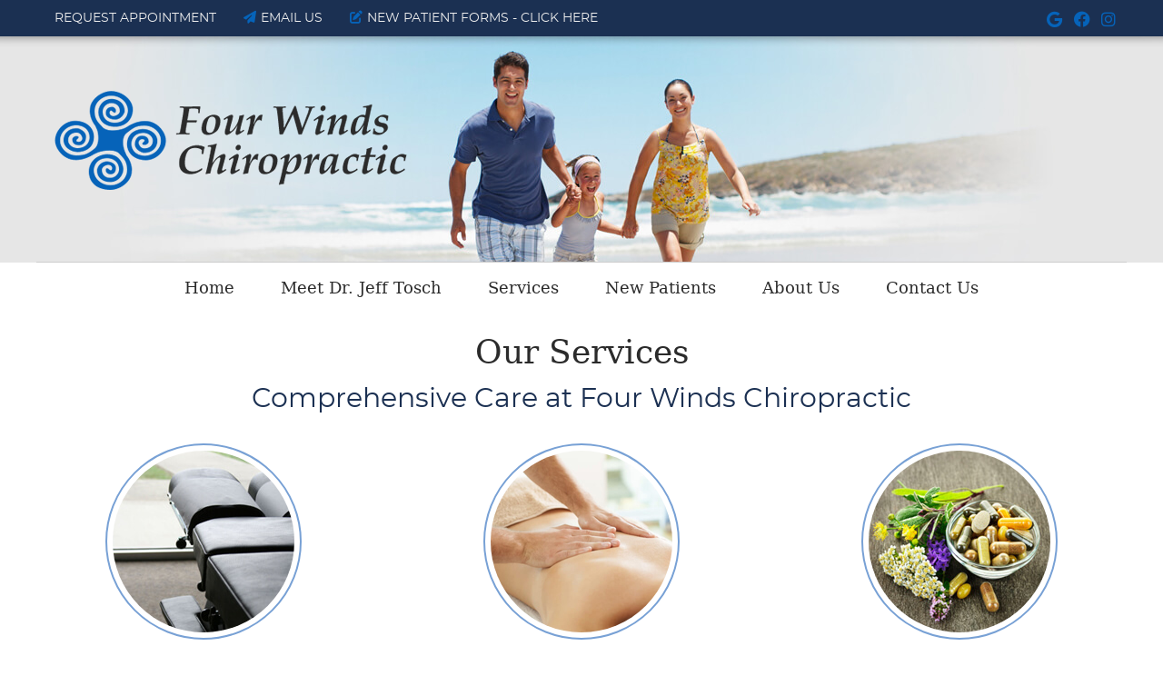

--- FILE ---
content_type: text/html; charset=UTF-8
request_url: https://www.fourwindschiro.com/services/
body_size: 6472
content:
<!DOCTYPE html>
<html xmlns:fb="https://ogp.me/ns/fb#" xml:lang="en" lang="en">
	<head>
		<title>Services at Four Winds Chiropractic</title>
		<meta charset="utf-8">
		<meta name="viewport" content="initial-scale=1.0,width=device-width" />
		<meta property="og:type" content="website" /><meta name="description" content="Four Winds Chiropractic serving Coventry, RI offers chiropractic care, massage therapy, nutritional counseling, custom orthotics and TMJ relief.  Contact us for an appointment!" /><link rel="canonical" href="https://www.fourwindschiro.com/services/" /><meta property="og:image" content="https://doc.vortala.com/childsites/uploads/2518/files/lady-with-jaw-pain-sq-200.jpg" /><meta property="og:image:width" content="200" /><meta property="og:image:height" content="200" /><meta property="og:url" content="https://www.fourwindschiro.com/services/" /><meta property="og:title" content="Services at Four Winds Chiropractic" /><meta property="og:description" content="Four Winds Chiropractic serving Coventry, RI offers chiropractic care, massage therapy, nutritional counseling, custom orthotics and TMJ relief.  Contact us for an appointment!" />
		<link rel="alternate" type="application/rss+xml" title="Four Winds Chiropractic » Feed" href="https://doc.vortala.com/gen/blogs-2511-feed.xml" />
		<link rel="icon" type="image/png" href="https://doc.vortala.com/childsites/uploads/2518/files/favicon.png" />
		<link rel="stylesheet" type="text/css" href="https://doc.vortala.com/childsites/static/2518/_style-1743781415.css" integrity="sha384-vlYjwWhagoGWAOgidJykXuq3plY/pci+f7eUgOhknTz+E+qDWuvqmTnuE0BCDQOl" crossorigin="anonymous" />
		<script defer type="text/javascript" src="https://doc.vortala.com/childsites/static/2518/_script-1743781415.js" integrity="sha384-kc4bfEcs1XjTf1MR37XulL0ijkuckEoEuN4x4bmanbOST/8V3T4MldEPvRZFb3qw" crossorigin="anonymous"></script>
 		<script type="application/ld+json"> {
	"@context": "https://schema.org",
	"@type": "MedicalClinic",
    			"alternateName": "Chiropractic",
	"address": {
		"@type": "PostalAddress",
	    "addressLocality": "Coventry",
	    "addressRegion": "RI",
	    "postalCode":"02816",
	    "streetAddress": "2006 Nooseneck Hill Road"
    },
	"description": "Experience the difference that personalized care can make in your life at Four Winds Chiropractic. Coventry chiropractor Dr. Jeff Tosch and his team provide a range of therapies tailored for you. Book today!",
	"image": "https://doc.vortala.com/childsites/uploads/2518/files/logo.png",
	"name": "Four Winds Chiropractic",
	"telephone": "(401) 822-3676",
	"openingHoursSpecification": [{
						      "@type": "OpeningHoursSpecification",
						      "opens": "08:00",
						      "dayOfWeek":  "https://schema.org/Monday",
						      "closes": "18:00"
						    },{
						      "@type": "OpeningHoursSpecification",
						      "opens": "07:00",
						      "dayOfWeek":  "https://schema.org/Tuesday",
						      "closes": "18:00"
						    },{
						      "@type": "OpeningHoursSpecification",
						      "opens": "08:00",
						      "dayOfWeek":  "https://schema.org/Wednesday",
						      "closes": "17:00"
						    },{
						      "@type": "OpeningHoursSpecification",
						      "opens": "07:00",
						      "dayOfWeek":  "https://schema.org/Thursday",
						      "closes": "18:00"
						    }],"geo": {
	    "@type": "GeoCoordinates",
	    "latitude": "41.6694634",
	    "longitude": "-71.5997767"
    },"sameAs" : ["https://www.facebook.com/FourWindsChiropractic","https://maps.google.com/?cid=9406263438483758578","https://www.instagram.com/fourwindschiropractic/"]}</script>
		<meta name="google-site-verification" content="051gFwxPBaMF8r3bf8AJGGGltyzDTgu1pmHTR2AvElQ" />

<meta name="geo.region" content="US- RI" />
<meta name="geo.placename" content="Coventry, Rhode Island" />
<meta name="copyright" content="Coventry Chiropractor - Four Winds Chiropractic" / >
<!-- Facebook Pixel Code -->
<script>
!function(f,b,e,v,n,t,s)
{if(f.fbq)return;n=f.fbq=function(){n.callMethod?
n.callMethod.apply(n,arguments):n.queue.push(arguments)};
if(!f._fbq)f._fbq=n;n.push=n;n.loaded=!0;n.version='2.0';
n.queue=[];t=b.createElement(e);t.async=!0;
t.src=v;s=b.getElementsByTagName(e)[0];
s.parentNode.insertBefore(t,s)}(window, document,'script',
'https://connect.facebook.net/en_US/fbevents.js');
fbq('init', '682564755583496');
fbq('track', 'PageView');
</script>
<noscript><img height="1" width="1" style="display:none"
src="https://www.facebook.com/tr?id=682564755583496&ev=PageView&noscript=1"
/></noscript>
<!-- End Facebook Pixel Code --> 




<!-- Google Tag Manager ADDED BY SEO -->
<script>(function(w,d,s,l,i){w[l]=w[l]||[];w[l].push({'gtm.start':
new Date().getTime(),event:'gtm.js'});var f=d.getElementsByTagName(s)[0],
j=d.createElement(s),dl=l!='dataLayer'?'&l='+l:'';j.async=true;j.src=
'https://www.googletagmanager.com/gtm.js?id='+i+dl;f.parentNode.insertBefore(j,f);
})(window,document,'script','dataLayer','GTM-TPXHVZ3');</script>
<!-- End Google Tag Manager --><script async src="https://www.googletagmanager.com/gtag/js?id=UA-57969765-1"></script><meta name="ppnum" content="3887" /><meta name="lastGen" content="09.24.2025 23:32:09" data-ts="1758756729" />
	</head>
	<body class="not-home page page-id-1150 page-services type-page layout-one-col">
	<div id='siteid' style="display:none;">2511</div>
		<!-- Google Tag Manager (noscript) ADDED BY SEO -->
<noscript><iframe src="https://www.googletagmanager.com/ns.html?id=GTM-TPXHVZ3"
height="0" width="0" style="display:none;visibility:hidden"></iframe></noscript>
<!-- End Google Tag Manager (noscript) -->
		<a id="top"></a>
		<a href="#content" class="skip-to-content">Skip to content</a>
		<div class="nav nav-utility nav-sb_before sticky-top"><div class="utility_wrap"><ul><li class="utility_item appointments util_left"><a class="button request_appointment-link" href="#"><i class="fa-solid fa-calendar-o" aria-hidden="true"></i>Request Appointment</a></li><li class="utility_item utility_email util_left"><a class="contact_practitioner-link button" title="Contact" href="#"><i class="fa-solid fa-paper-plane" aria-hidden="true"></i>Email Us</a></li><li class="utility_item custom_button_3 util_left"><a class="button " href="/new-patient-forms/"><i class="fa-solid fa-edit" aria-hidden="true"></i>NEW PATIENT FORMS - CLICK HERE</a></li><li class="utility_item utility_social util_right"><a class="google_social" href="https://maps.google.com/?cid=9406263438483758578" target="_blank" style="text-indent:0;color:#0663b9;"><span class="visuallyhidden">google social button</span><i class="fa-brands fa-google"></i></a><a class="facebook_social" href="https://www.facebook.com/FourWindsChiropractic" target="_blank" style="text-indent:0;color:#0663b9;"><span class="visuallyhidden">facebook social button</span><i class="fa-brands fa-facebook"></i></a><a class="instagram_social" href="https://www.instagram.com/fourwindschiropractic/" target="_blank" style="text-indent:0;color:#0663b9;"><span class="visuallyhidden">instagram social button</span><i class="fa-brands fa-instagram"></i></a></li><li class="utility_item phone util_right"><span class="phone_text">CALL NOW</span> <a href="tel:(401) 822-3676">(401) 822-3676</a></li></ul></div></div>
		<div id="containing_wrap">
			<div id="wrap">
				
				<div id="header_wrap"><div id="header">
					<div id="logo" class="left"><span id="site-title"><a href="/" title="Welcome to Four Winds Chiropractic"><img src="https://doc.vortala.com/childsites/uploads/2518/files/logo.png" width="388" height="109" alt="Four Winds Chiropractic logo - Home" /><span id="blog-title">Four Winds Chiropractic</span></a></span></div>
					<div class="n-a-p"></div>
				</div></div>
				<div title="Main Menu" id="dd-primary_nav"><a href="#"><i class="fa-solid fa-bars" aria-hidden="true"></i>Menu</a></div><div class="nav nav-primary nav-between-mmh center_menu" title=""><ul id="primary_nav" class="menu"><li class="first menu-item menu-item-home"><a href="/">Home</a></li><li id="menu-item-292" class="menu-item menu-item-type-post_type menu-item-object-page menu-item-292"><a href="/dr-jeff-tosch/">Meet Dr. Jeff Tosch</a></li>
<li id="menu-item-1152" class="menu-item menu-item-type-post_type menu-item-object-page current-menu-item page_item page-item-1150 current_page_item menu-item-has-children menu-item-1152"><a href="/services/">Services</a>
<ul class="sub-menu">
	<li id="menu-item-296" class="menu-item menu-item-type-post_type menu-item-object-syndicated menu-item-296"><a href="/our-techniques/">Chiropractic Care</a></li>
	<li id="menu-item-1142" class="menu-item menu-item-type-post_type menu-item-object-page menu-item-1142"><a href="/custom-orthotics/">Custom Orthotics</a></li>
	<li id="menu-item-290" class="menu-item menu-item-type-post_type menu-item-object-page menu-item-290"><a href="/massage/">Massage Therapy</a></li>
	<li id="menu-item-1155" class="menu-item menu-item-type-post_type menu-item-object-page menu-item-1155"><a href="/nutritional-counseling/">Nutritional Counseling</a></li>
	<li id="menu-item-1166" class="menu-item menu-item-type-post_type menu-item-object-page menu-item-1166"><a href="/tmj-relief/">TMJ Relief</a></li>
	<li id="menu-item-1535" class="menu-item menu-item-type-post_type menu-item-object-page menu-item-1535"><a href="/pricing-and-packages/">Pricing and Packages</a></li>
	<li id="menu-item-295" class="menu-item menu-item-type-post_type menu-item-object-page menu-item-295"><a href="/blog/">Our Blog</a></li>
</ul>
</li>
<li id="menu-item-294" class="menu-item menu-item-type-post_type menu-item-object-page menu-item-has-children menu-item-294"><a href="/what-to-expect/">New Patients</a>
<ul class="sub-menu">
	<li id="menu-item-1700" class="menu-item menu-item-type-post_type menu-item-object-page menu-item-1700"><a href="/new-patient-forms/">New Patient Forms</a></li>
</ul>
</li>
<li id="menu-item-1314" class="menu-item menu-item-type-post_type menu-item-object-page menu-item-1314"><a href="/coventry-office/">About Us</a></li>
<li id="menu-item-291" class="last menu-item menu-item-type-post_type menu-item-object-page menu-item-291"><a href="/contact-us/">Contact Us</a></li>
</ul></div>
				<div id="container_wrap">
					
					<div id="container">
						<div id="content">
							<div id="post-1150" class="1150 category- page"><div class="entry-content cf"><h1 style="padding-top: 1px; text-align: center;">Our Services</h1>
<h2 style="padding-top: 1px; padding-bottom: 20px; text-align: center;">Comprehensive Care at Four Winds Chiropractic</h2>
<div class="column one_third"><a href="/our-techniques/"><img class="rounded aligncenter wp-image-1243 size-full" src="https://doc.vortala.com/childsites/uploads/2518/files/Chiropractic-table-200.jpg" alt="Adjusting table" width="200" height="200" /></a></p>
<p style="text-align: center;"><a href="/our-techniques/">Chiropractic<br />
Care</a></p>
</div>
<div class="column one_third"><a href="/massage/"><img class="rounded aligncenter wp-image-1245 size-full" src="https://doc.vortala.com/childsites/uploads/2518/files/relaxation-massage-therapy-200.jpg" alt="Woman receiving massage therapy" width="200" height="200" /></a></p>
<p style="text-align: center;"><a href="/massage/">Massage<br />
Therapy</a></p>
</div>
<div class="column one_third last"><a href="/nutritional-counseling/"><img class="rounded aligncenter wp-image-1248 size-full" src="https://doc.vortala.com/childsites/uploads/2518/files/herbs-nutritional-supplements-200.jpg" alt="Nutritional supplements" width="200" height="200" /></a></p>
<p style="text-align: center;"><a href="/nutritional-counseling/">Nutritional<br />
Counseling</a></p>
</div>
<div class="cb"></div>
<div style="padding-top: 25px; padding-bottom: 15px;"></div>
<div class="column one_half"><a href="/custom-orthotics/"><img class="rounded aligncenter wp-image-1254 size-full" src="https://doc.vortala.com/childsites/uploads/2518/files/bare-feet-200.jpg" alt="bare feet" width="200" height="200" /></a></p>
<p style="text-align: center;"><a href="/custom-orthotics/">Custom<br />
Orthotics</a></p>
</div>
<div class="column one_half last"><a href="/tmj-relief/"><img class="rounded aligncenter wp-image-1256 size-full" src="https://doc.vortala.com/childsites/uploads/2518/files/lady-with-jaw-pain-sq-200.jpg" alt="Woman with jaw pain" width="200" height="200" /></a></p>
<p style="text-align: center;"><a href="/tmj-relief/">TMJ </a><br />
<a href="/tmj-relief/">Relief</a></p>
</div>
<div class="cb"></div>
<hr class="bldr_divider div79" />
<style>.div79{border-color:;color:;margin:;}</style>
<h3 style="text-align: center;">Four Winds Chiropractic Services | Four Winds Chiropractic</h3>
</div></div>
							
						</div>
					</div>
					
				</div>
			</div>
			
			<div id="footer_wrap">
				<div id="footer">
					
					<div id="wp_footer">
						
						<div style='display:none;'><div id='contact_practitioner-container' class='v_contact_form'><div id='contact_practitioner-content'>
			            <div class='contact_practitioner-content'>
			                <div class='contact_practitioner-title'>Email Four Winds Chiropractic</div>
			                <div class='contact_practitioner-loading' style='display:none'></div>
			                <div class='contact_practitioner-message' style='display:none'></div>
			                <form class='ui form' method='post' action=''>
						            <div class='field'>
				                        <label for='contact_practitioner-message' class='visuallyhidden'>Comments, Requests, Questions, or Suggestions</label><textarea id='contact_practitioner-message' class='' placeholder='Comments, Requests, Questions, or Suggestions' name='message'></textarea><br/>
				                    </div>
				                    <div class='field'>
				                        <div class='two fields'>
				                            <div class='field'><label for='contact_practitioner-first_name' class='visuallyhidden'>First Name</label><input type='text' id='contact_practitioner-first_name' name='first_name' placeholder='First' /></div>
				                            <div class='field'><label for='contact_practitioner-last_name' class='visuallyhidden'>Last Name</label><input type='text' id='contact_practitioner-last_name' name='last_name' placeholder='Last' /></div>
				                        </div>
				                    </div>
				                    <fieldset class='form-fieldset'>
							            <div class='inline fields radios'>
							                <legend class='form-label'>Respond to me via:</legend>
							                <div class='field'>
							                    <div class='ui radio checkbox'>
							                        <input type='radio' name='popup_respond_contact' id='popup_respond_email' />
							                        <label for='popup_respond_email'>Email</label>
							                    </div>
							                </div>
							                <div class='field'>
							                    <div class='ui radio checkbox'>
							                        <input type='radio' name='popup_respond_contact' id='popup_respond_phone' />
							                        <label for='popup_respond_phone'>Phone</label>
							                    </div>
							                </div>
							                <div class='field'>
							                    <div class='ui radio checkbox'>
							                        <input type='radio' name='popup_respond_contact' id='popup_respond_none' />
							                       <label for='popup_respond_none'>No Response</label>
							                    </div>
							                </div>
							            </div>
						            </fieldset>
						            <div class='field'>
						                <div class='field'><label for='contact_practitioner-email' class='visuallyhidden'>Email Address</label><input type='text' id='contact_practitioner-email' name='email' placeholder='Email Address' /></div>
						                <div class='field'><label for='contact_practitioner-phone' class='visuallyhidden'>Phone Number</label><input type='text' id='contact_practitioner-phone' name='phone' placeholder='Phone Number' /></div>
						            </div>
						            <div class='field'>
				                        <div class='ui checkbox'>
				                            <input type='checkbox' name='phi_agree' id='contact_practitioner-no_phi_agree_check' value='' />
				                            <label for='contact_practitioner-no_phi_agree_check'>I agree to refrain from including any personally identifiable information or protected health information in the comment field. For more info, <a class='phi_info info-popup-hover' href='#'>read disclaimer</a>.</label>
				                            <div class='info-popup' style='display:none;'><i class='fa-solid fa-times'></i>Please keep in mind that communications via email over the internet are not secure. Although it is unlikely, there is a possibility that information you include in an email can be intercepted and read by other parties or unauthorized individuals. Please do not include personal identifying information such as your birth date, or personal medical information in any emails you send to us. Communication via our website cannot replace the relationship you have with a physician or another healthcare practitioner.<div class='pointer'></div><div class='pointerBorder'></div></div>
				                        </div>
				                    </div>
						            <div class='field'>
				                        <div class='ui checkbox'>
				                            <input type='checkbox' name='consent' id='contact_practitioner-consent_check' value='' />
				                            <label class='privacy_consent_message' for='contact_practitioner-consent_check'>I consent to having this website store my submitted information so they can respond to my inquiry. For more info, read our <a class='privacy-link' href='/info/privacy/' rel='nofollow'>privacy policy</a>.</label>
				                        </div>
				                    </div>
						            <div class='antispam'><label for='popup_contact_form_url'>Leave this empty:</label><input id='popup_contact_form_url' name='url' class='' value=''/></div>
									<button type='submit' class='contact_practitioner-button contact_practitioner-send ui button'>Send Message</button>
						            <input type='hidden' name='token' value='da73b12354f92153ed35d88ec0b2e7d4'/>
						            <br/>
						        </form>
						    </div>
						</div></div></div>
						<div style='display:none;'><div id='request_appointment-container' class='v_appt_form'><div id='request_appointment-content'>
				            <div class='request_appointment-content'>
				                <div class='request_appointment-title'>Request Appointment <span class='request_appointment-subtitle'>(pending confirmation)</span></div>
						        <div class='request_appointment-loading' style='display:none'></div>
				                <div class='request_appointment-message' style='display:none'></div>
				                <form class='ui form' method='post' action=''>
						            <div class='grouped fields radios patient_type'>
				                        <fieldset class='grouped fields'>
				                        	<legend class='visuallyhidden'>Patient Type</legend>
					                        <div class='field'>
							                    <div class='ui radio checkbox'>
							                        <input id='popup_appt_new' type='radio' name='patient_type' value='New Patient' />
							                        <label for='popup_appt_new'>New Patient</label>
							                    </div>
							                </div>
							                <div class='field first_radio'>
							                    <div class='ui radio checkbox'>
							                        <input id='popup_appt_current' type='radio' name='patient_type' value='Current Patient' />
							                        <label for='popup_appt_current'>Current Patient</label>
							                    </div>
							                </div>
							                <div class='field'>
							                    <div class='ui radio checkbox'>
							                        <input id='popup_appt_returning' type='radio' name='patient_type' value='Returning Patient' />
							                        <label for='popup_appt_returning'>Returning Patient</label>
							                    </div>
							                </div>
						                </fieldset>
						            </div>
						            <div class='field'>
				                        <div class='two fields'>
				                            <div class='field'><label for='request_appointment-first_name' class='visuallyhidden'>First Name</label><input type='text' id='request_appointment-first_name' name='first_name' placeholder='First' /></div>
				                            <div class='field'><label for='request_appointment-last_name' class='visuallyhidden'>Last Name</label><input type='text' id='request_appointment-last_name' name='last_name' placeholder='Last' /></div>
				                        </div>
				                    </div>
						            <div class='field'>
						                <div class='field'><label for='request_appointment-email' class='visuallyhidden'>Email Address</label><input type='text' id='request_appointment-email' name='email' placeholder='Email Address' /></div>
						                <div class='field'><label for='request_appointment-phone' class='visuallyhidden'>Phone Number</label><input type='text' id='request_appointment-phone' name='phone' placeholder='Phone Number' /></div>
						            </div>
						            <fieldset class='form-fieldset'>
							            <div class='inline fields radios'>
							                <legend class='form-label'>Respond to me via:</legend>
							                <div class='field'>
							                    <div class='ui radio checkbox'>
							                        <input type='radio' name='popup_request_respond' id='request_respond_email' />
							                        <label for='request_respond_email'>Email</label>
							                    </div>
							                </div>
							                <div class='field'>
							                    <div class='ui radio checkbox'>
							                        <input type='radio' name='popup_request_respond' id='request_respond_phone' />
							                        <label for='request_respond_phone'>Phone</label>
							                    </div>
							                </div>
							            </div>
							        </fieldset>
						            <div class='equal width field pickdate'>
						                <span class='form-label'>Preferred Day/Time:</span>
						                <div class='fields'>
						                    <div class='field'>
						                        <label for='thickbox_datepicker' class='visuallyhidden'>Date</label><input type='text' value='' name='thickbox_datepicker' id='thickbox_datepicker' /><i class='fa-solid fa-calendar' id='popup_apptDateId' aria-hidden='true'></i>
						                    </div>
						                    <div class='field'>
							                    <label for='appt_hour' class='visuallyhidden'>Appointment Hour</label>
						                        <select id='appt_hour' name='appt_hour'>
						                            <option value=''>H</option>
						                            <option value='1'>1</option>
						                            <option value='2'>2</option>
						                            <option value='3'>3</option>
						                            <option value='4'>4</option>
						                            <option value='5'>5</option>
						                            <option value='6'>6</option>
						                            <option value='7'>7</option>
						                            <option value='8'>8</option>
						                            <option value='9'>9</option>
						                            <option value='10'>10</option>
						                            <option value='11'>11</option>
						                            <option value='12'>12</option>
						                        </select>
						                    </div>
						                    <div class='field'>
						                    	<label for='appt_min' class='visuallyhidden'>Appointment Minute</label>
						                        <select id='appt_min' name='appt_min'>
						                            <option value=''>M</option>
						                            <option value='00'>00</option>
						                            <option value='15'>15</option>
						                            <option value='30'>30</option>
						                            <option value='45'>45</option>
						                        </select>
						                    </div>
						                    <fieldset>
							                    <div class='fields time-radios'>
					                                <legend class='visuallyhidden'>AM or PM</legend>
					                                <div class='field'>
					                                    <div class='ui radio checkbox'>
					                                        <input type='radio' name='time' id='time_am' value='am' />
					                                        <label for='time_am'>AM</label>
					                                    </div>
					                                </div>
					                                <div class='field'>
					                                    <div class='ui radio checkbox'>
					                                        <input type='radio' name='time' id='time_pm' value='pm' />
					                                        <label for='time_pm'>PM</label>
					                                    </div>
					                                </div>
					                            </div>
				                            </fieldset>
						                </div>
						            </div>
						            <div class='field'>
				                        <label for='popup_request_appointment-message' class='visuallyhidden'>Comments or Questions</label><textarea id='popup_request_appointment-message' placeholder='Comments or Questions' name='message'></textarea>
				                    </div>
				                    <div class='field'>
						                <div class='ui checkbox'>
						                    <input type='checkbox' name='phi_check' id='no_phi_agree_check' value='' />
						                    <label for='no_phi_agree_check'>I agree to refrain from including any personally identifiable information or protected health information in the comment field. For more info, <a class='phi_info info-popup-hover' href='#'>read disclaimer</a>.</label>
						                    <div class='info-popup' style='display:none;'><i class='fa-solid fa-times'></i>Please keep in mind that communications via email over the internet are not secure. Although it is unlikely, there is a possibility that information you include in an email can be intercepted and read by other parties or unauthorized individuals. Please do not include personal identifying information such as your birth date, or personal medical information in any emails you send to us. Communication via our website cannot replace the relationship you have with a physician or another healthcare practitioner.<div class='pointer'></div><div class='pointerBorder'></div></div>
						                </div>
						            </div>
				                    <div class='field'>
						                <div class='ui checkbox'>
						                    <input type='checkbox' name='consent' id='consent_check' value='' />
						                    <label class='privacy_consent_message' for='consent_check'>I consent to having this website store my submitted information so they can respond to my inquiry. For more info, read our <a class='privacy-link' href='/info/privacy/' rel='nofollow'>privacy policy</a>.</label>
						                </div>
						            </div>
						            <div class='antispam'><label for='request_appointment-url'>Leave this empty:</label><input id='request_appointment-url' name='url' class='request_appointment-input' value=''/></div>
									<div class='request_appointment-message' style='display:none'></div>
						            <button type='submit' class='request_appointment-button request_appointment-send ui button'>Send Message</button>
						            <input type='hidden' name='token' value='8fabd42452602ef7890da229a517fa0d'/>
						            <br/>
						        </form>
						    </div>
						</div></div></div>
					</div>
				</div>
			</div>
			</div><div id="utility_credit_wrap"><div id="centered_footer"><div class="footer_schema"><div><span class="schema-practice-name">Four Winds Chiropractic</span><br />
		<span class="schema-practice-info"><span class="schema-practice-address">2006 Nooseneck Hill Road</span><br /><span class="schema-practice-city">Coventry</span>, <span class="schema-practice-state">RI</span><span class="schema-practice-zip"> 02816</span></span><br />
		Phone: <span class="schema-practice-phone"><a href="tel:(401)822-3676">(401) 822-3676</a></span></div></div><div id="credit_wrap"><div id="footer_right" class="right"><div title="Footer Links" class="nav nav-footer"><ul><li class="first"><a rel="nofollow" href="/info/copyright/">Copyright</a></li><li class="legal"><a rel="nofollow" href="/info/legal-disclaimer/">Legal</a></li><li class="privacy"><a rel="nofollow" href="/info/privacy/">Privacy</a></li><li class="accessibility"><a rel="nofollow" href="/info/accessibility/">Accessibility</a></li><li class="last"><a href="/sitemap/">Sitemap</a></li></ul></div><div id="credits">Chiropractic Websites by Perfect Patients</div></div></div></div></div><script type='text/javascript'>var _userway_config = {position: 2, color: '#053e67', language: 'en',  account: 'N6bOyWeU6E'};</script>
                        <script type='text/javascript' defer src='https://cdn.userway.org/widget.js'></script>
                        <script type='text/javascript'>
                            function userWayTitle(){
                                if (document.querySelector('.userway') !== null) {
                                    var uw = document.getElementsByClassName('userway')[0];
                                    uw.getElementsByClassName('userway_accessibility_icon')[0].setAttribute('title', 'Accessibility Menu');
                                    clearTimeout(userWayTimer);
                                }
                            }
                            var userWayTimer = setTimeout(userWayTitle, 2000);
                        </script>
			<!-- ReviewWave Chat Widget -->
<script src="https://cdn.reviewwave.com/js/chat_embed.js" type="text/javascript" data-id="4be94e4f7655b8"></script>
		</div>
	</body>
</html>